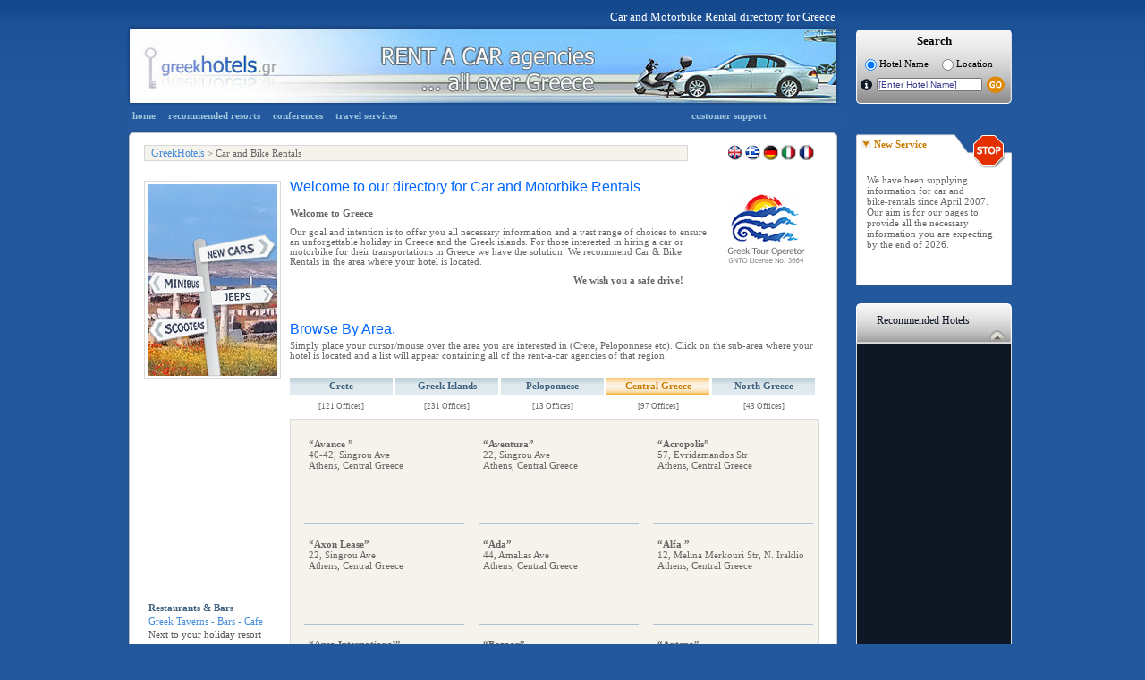

--- FILE ---
content_type: text/html
request_url: http://www.greekhotel.gr/rentacar/?lvl=lvl3&id=176&link=4&lvl3name=Athens
body_size: 14545
content:

<!DOCTYPE html PUBLIC "-//W3C//DTD XHTML 1.0 Transitional//EN" "http://www.w3.org/TR/xhtml1/DTD/xhtml1-transitional.dtd">
<html xmlns="http://www.w3.org/1999/xhtml">
<head>
<title>Rent a Car in Greece, Greek Islands, Crete - Greek Car Rental all over Greece</title>
<meta http-equiv="Content-Type" content="text/html; charset=utf-8">
<meta name="Description" content="Rent a Car in Creece, Crete, Car rental for  Greek Islands, Peloponnese, Central Greece and North Greece. Our Directory for Car and Motorbike Rentals all over Greece, Crete and the Greek Islands. Standart Cars, Luxury Cars, Jeeps Motorbikes, Scooters in the area of your Holidays, Vacation, Hotel.">
<meta name="keywords" content="rent a car greece, rent a car greek car rental rentals, rent a bike rent a motorbike, rent a scooter, Jeep rentals luxury car rental car rentals in the near of your hotel hotels, rent a car greece, greek islands, peloponnese, central greece, North Greece">
<link href="/css/style.css" rel="stylesheet" type="text/css" />
<!--[if IE]> <style type="text/css">@import "/css/IE-override.css";</style> <![endif]-->
<script type="text/javascript" language="javascript" src="/js/hoverhelp.js"></script>
<script type="text/javascript" language="javascript" src="/js/htlname.js"></script>
<script type="text/javascript" language="javascript" src="/js/advsearch.js"></script>
<script src="/scripts/AC_RunActiveContent.js" type="text/javascript"></script>
<script language="javascript" type="text/javascript" src="/js/ajxRequest.js"></script>
<script type="text/javascript" language="javascript" src="/js/listings.js"></script>
<script type="text/javascript" language="javascript">
var buttonActive = ""

function hideList(){
	document.getElementById("banner_container").style.display="block";
	document.getElementById("banner_bottom").style.display="none";
	//document.getElementById("banner_right").style.display="none";
}

function buttonDown(obj){
	document.getElementById(obj).className="btnDown";
	if (obj.match("lvlOneLink")!=null){
		if(buttonActive!=""&&buttonActive!=obj){document.getElementById(buttonActive).className="";buttonActive = obj;}
		else{buttonActive = obj;}
	//showList();
	}
}
function buttonUp(obj){
	if(buttonActive!=obj){document.getElementById(obj).className="";}
}
function buttonOver(obj){
	if(buttonActive!=obj){document.getElementById(obj).className="btnOver";}
}

function loadAdverts(lvl,id){
	var url = "/cgi-bin/load_cars_en.asp?lvl=" + lvl + "&id=" + id;
	
	request.open("GET", url, true);
	request.onreadystatechange = getAdverts;
	request.send(null);
}

function getAdverts(){
	if (request.readyState == 4)
    	{
		if (request.status == 200)
			{
			var response = request.responseText;
			document.getElementById("banner_right").innerHTML = response;
			var hh = new HelpHover();
			hh.init();
			//showList();
			}
    	else if (request.status == 404)
			{alert("Page Does Not Exist!");}
		else
			{alert("Error: status code is " + request.status);}
		}
}

function ChangeTitle(lvl3,lvl2){
	document.getElementById("AreaTitle").innerHTML = "Browse By Area: " + lvl3 + ", " + lvl2;
}
</script>
<style>
	.banners{min-height:170px;}
	#BannerResult{
		background:#F6F3EC;
		border:1px solid #DBDBDB;
		margin:9px 0 0 10px;
		padding-top:12px;
	}
</style>
<!--[if IE 6]> <style>.banners{height:304px;}</style> <![endif]-->
<!-- Begin Grab This - You'll need this external CSS file and the IE Statement below -->

<style type="text/css">@import url("/css/menua.css");</style>
<!--[if IE]>
<style type="text/css" media="screen">
#menu{float:none;} /* This is required for IE to avoid positioning bug when placing content first in source. */
/* IE Menu CSS */
/* csshover.htc file version: V1.21.041022 - Available for download from: http://www.xs4all.nl/~peterned/csshover.html */
body{behavior:url(/css/csshover.htc);
font-size:100%; /* to enable text resizing in IE */
}
#menu ul li{float:left;width:100%;}
#menu h2, #menu a{height:1%;font:bold 0.7em/1.4em arial,helvetica,sans-serif;}
</style>
<![endif]-->

<!-- End Grab This -->
</head>
<body  onLoad="buttonDown('lvlOneLink4');">
<script type="text/javascript" src="/js/analytics.js"></script>
<div id="Container">
	<div id="Banner">
    	<div class = "insideBanner">
			<div><p> </p><p>Car and Motorbike Rental directory for Greece</p></div>
			<img src="/images/banner/greece_rent_a_car_banner.jpg" width="798" height="91" alt = "greece hotels" style = "float:left;"/>
		<div style = "float:left;margin:5px 0 0 18px;">
    <div class = "mainSearchBox">
        <div class = "sbLeft">
            &nbsp;
        </div>
        <div class = "sb">
            <h4>Search</h4>
            <p style = "font-size:11px;color: #000000;line-height: 15px;margin: 5px 0 0 5px;padding: 0 0 0 0;float:left;">
            	<input type="radio" name="rsHotelName" id = "rsHotelName" checked="checked" onclick="setHotelNameSearch();" value="HotelName" style = "vertical-align:middle"/>&nbsp;Hotel Name
            </p>
            <p style = "font-size:11px;color: #000000;line-height: 15px;margin: 5px 0 0 15px;padding: 0 0 0 0;float:left;">
            	<input type="radio" name="rsLocation" id = "rsLocation" onclick="setLocationSearch();" value="Location" style = "vertical-align:middle"/>&nbsp;Location
            </p> 
            <div style = "clear:both;height:0px;">&nbsp;</div>
            <div style = "margin-top:5px;">
                <form name="frmNameSearch" id = "frmNameSearch" action="/hotels/search.asp" onsubmit="return nullCheck(document.frmNameSearch.txtHotelName.value);">
                    <img src="/images/buttons/search_info_button.png" id="searchinfo" class="hasHelp" style="cursor:help;*margin:5px 0 0 0;" alt = "info" style = "float:left;"/>
                    <input type="text" name="txtHotelName" id="txtHotelName" onclick="setValue(this);" onKeyUp="hotelSearch(this);" value="[Enter Hotel Name]" autocomplete="off" style = "font-size:10px;width:114px;*margin: 0px 0px 0px 5px;"/>
                    <input type="hidden" name="txtLocationid" id="txtLocationid" value="0" /> <img src="/images/buttons/hotels_go_button.png" style = "vertical-align:middle;*margin-left:-5px;" onClick = "submitSearchForm('');" />
                </form>
            </div>   
        </div>
        <div class = "sbRight">
            &nbsp;
        </div>
		<input type="hidden" id="lvl1" value="0" />
		<input type="hidden" id="lvl2" value="0" />
		<input type="hidden" id="lvl3" value="0" />
		<input type="hidden" id="lvl4" value="0" />
		<input type="hidden" id="lng" value="0" />
    </div>
</div>
 
        </div>
    </div>
    <div style = "clear:both;height:0px;">&nbsp;</div>
    <div id="Content">    
        <div id="TopNav">
            <div id="TopNavLinks">
                			<a href="/index.asp">home</a>
			<a href="/recommended/default.asp">recommended resorts</a>
			<a href="/congress/default.asp">conferences</a>
			<a href="http://www.kavi.gr/" target="_blank">travel services</a>
			<a href="/hotels/help.asp" style = "margin-left:315px;">customer support</a>
			<!--<span id="searchbox">search : 
				<img src="/images/buttons/topnav_info_button.gif" id="searchinfo" class="hasHelp" style="cursor:help;" alt = "info" /><form name="frmNameSearch" action="/hotels/search.asp" onsubmit="return nullCheck(document.frmNameSearch.txtHotelName.value);"><input type="text" name="txtHotelName" id="txtHotelName" onclick="setValue(this)" onKeyUp="hotelSearch(this);" value="[Enter Hotel Name]" autocomplete="off" /><input type="hidden" name="txtLocationid" id="txtLocationid" value="0" /> <input type="image" src="/images/buttons/topnav_go_button.gif" /></form>
			</span>
			<div id="dropbox"></div>-->

            </div>
        </div>
        <div class = "contentTop">
            &nbsp;
        </div>
        <div id="Breadcrumbs">
            <div id="crumbs"><p><a href="/">GreekHotels</a> &gt; Car and Bike Rentals</p></div>
            <div id="lang">
<p>
	<a href="/rentacar/default.asp">
		<img src = "/images/backgrounds/languages_en.gif" style = "margin-top:-2px;*margin-top:-1px;border:none;" alt="English"/>
	</a>
	<a href="/gr/rentacar/default.asp">
		<img src = "/images/backgrounds/languages_gr.gif" style = "margin-top:-2px;*margin-top:-1px;border:none;" alt="Greek" />
	</a>
	<a href="/de/autovermietung/default.asp">
		<img src = "/images/backgrounds/languages_de.gif" style = "margin-top:-2px;*margin-top:-1px;border:none;" alt="German"/>
	</a>
	<a href="/it/autonoleggio/default.asp">
		<img src = "/images/backgrounds/languages_it.gif" style = "margin-top:-2px;*margin-top:-1px;border:none;" alt="Italian"/>
	</a>
	<a href="/fr/location_de_voiture/default.asp">
		<img src = "/images/backgrounds/languages_fr.gif" style = "margin-top:-2px;*margin-top:-1px;border:none;" alt="French" />
	</a>
	<!--<a href="">
		<img src = "/images/backgrounds/languages_nl.gif" style = "margin-top:-2px;*margin-top:-1px;border:none;" alt="Dutch" />
	</a>-->

	&nbsp;
</p></div>
        </div>
		<div class="section">
			<div class="boxleft" style="margin-top:22px;">
				<div>
				<img src="/images/car_sign.jpg" />
				</div>
                <div style = "height:49px;*height:40px;">&nbsp;</div>
					<object classid="clsid:D27CDB6E-AE6D-11cf-96B8-444553540000" codebase="http://download.macromedia.com/pub/shockwave/cabs/flash/swflash.cab#version=9,0,28,0" width="153" height="170" title="Ferries to Greece, Ferries to Greek Islands">
	                  <param name="movie" value="/images/ferries.swf">
	                  <param name="quality" value="high">
	                  <param name="wmode" value="opaque">
	                  <embed src="/images/ferries.swf" quality="high" wmode="opaque" pluginspage="http://www.adobe.com/shockwave/download/download.cgi?P1_Prod_Version=ShockwaveFlash" type="application/x-shockwave-flash" width="153" height="170"></embed>
	            </object>
               		 <!--<a class = "ferryLink" href = "http://www.greece-ferries.com" target = "_blank">Ferries to Greece<br />&nbsp;&nbsp;Schedules and prices</a>
                   <span class="smBannerImg" style="border:none;margin:8px 0 0 0;">
                        
                        <script type="text/javascript">
                        AC_FL_RunContent( 'codebase','http://download.macromedia.com/pub/shockwave/cabs/flash/swflash.cab#version=7,0,19,0','width','153','height','108','title','Greek Ferries to Greece and the Greek Islands','src','/images/ferries_3','quality','high','pluginspage','http://www.macromedia.com/go/getflashplayer','movie','/images/ferries_3' ); //end AC code
                        </script><noscript><object classid="clsid:D27CDB6E-AE6D-11cf-96B8-444553540000" codebase="http://download.macromedia.com/pub/shockwave/cabs/flash/swflash.cab#version=7,0,19,0" width="153" height="108" title="Greek Ferries to Greece and the Greek Islands">
                          <param name="movie" value="/images/ferries_3.swf" />
                          <param name="quality" value="high" />
                          <embed src="/images/ferries_3.swf" quality="high" pluginspage="http://www.macromedia.com/go/getflashplayer" type="application/x-shockwave-flash" width="153" height="108"></embed>
                        </object></noscript>
                    </span>-->
                    <div class = "carRestaurant" style = "margin-top:30px;">
                        <a href = "/restaurants/">Restaurants &amp; Bars</a>
                        <div><a href = "/restaurants/">Greek Taverns - Bars - Cafe</a></div>
                        <p>
                            Next to your holiday resort
                        </p>
                    </div>  
			</div>
        </div>    
		<div class="boxright">
            	<div class = "mainDiv" style = "height: 146px;margin-top:13px;padding-left:10px;">
                    <div class = "mainText">
                        <div class = "mainDivH1"><h1>Welcome to our directory for Car and Motorbike Rentals<br /></h1></div>
                        <div class = "mainDivH2" style = "width: 100%;"><br />Welcome to Greece </div>
                        <div class = "mainDivH2"><h2>Our goal and intention is to offer you all necessary information and a vast range of	choices 
			to ensure an unforgettable holiday in Greece and the Greek islands. For those interested
			in hiring a car or motorbike for their transportations in Greece we have the solution.
			We recommend Car &amp; Bike Rentals in the area where your hotel is located.</h2></div>
                        <div class = "mainDivH1NormalSign">We wish you a safe drive!</div>
                    </div>
                    <div class = "licenseIcon" >&nbsp;</div>
                </div>
                <div class = "mainDiv" style = "margin-top:13px;padding-left:10px;"> 
                    <div class = "mainDivH1"><h1>Browse By Area.<br /></h1></div>
                    <div class = "mainDivH2"><h2>Simply place your cursor/mouse over the area you are interested in (Crete, Peloponnese etc). Click on the sub-area where your hotel is located and a list will appear containing all of the rent-a-car agencies of that region.</h2></div>
                </div>    
				<div id="menu">
<ul><li><h2 id="lvlOneLink1">Crete</h2><ul onmouseover="buttonOver('lvlOneLink1');" onmouseout="buttonUp('lvlOneLink1');">
<li><a href="?lvl=lvl2&id=9&link=1" id="lvlTwoLink1a">Chania [26]</a>
<ul onmouseover="buttonDown('lvlTwoLink1a');" onmouseout="buttonUp('lvlTwoLink1a');">
<li><a href="?lvl=lvl3&id=94&link=1&lvl3name=Agia Marina">Agia Marina [2]</a></li>
<li><a href="?lvl=lvl3&id=95&link=1&lvl3name=Chania City">Chania City [10]</a></li>
<li><a href="?lvl=lvl3&id=99&link=1&lvl3name=Georgioupoli">Georgioupoli [2]</a></li>
<li><a href="?lvl=lvl3&id=101&link=1&lvl3name=Kalives">Kalives [2]</a></li>
<li><a href="?lvl=lvl3&id=103&link=1&lvl3name=Kissamos">Kissamos [3]</a></li>
<li><a href="?lvl=lvl3&id=104&link=1&lvl3name=Kolymbari">Kolymbari [1]</a></li>
<li><a href="?lvl=lvl3&id=106&link=1&lvl3name=Maleme">Maleme [1]</a></li>
<li><a href="?lvl=lvl3&id=110&link=1&lvl3name=Platanias">Platanias [5]</a></li>
</ul></li>
<li><a href="?lvl=lvl2&id=6&link=1" id="lvlTwoLink2a">Heraklion [68]</a>
<ul onmouseover="buttonDown('lvlTwoLink2a');" onmouseout="buttonUp('lvlTwoLink2a');">
<li><a href="?lvl=lvl3&id=59&link=1&lvl3name=Amoudara">Amoudara [1]</a></li>
<li><a href="?lvl=lvl3&id=61&link=1&lvl3name=Anissaras">Anissaras [2]</a></li>
<li><a href="?lvl=lvl3&id=67&link=1&lvl3name=Gouves">Gouves [7]</a></li>
<li><a href="?lvl=lvl3&id=68&link=1&lvl3name=Heraklion City">Heraklion City [32]</a></li>
<li><a href="?lvl=lvl3&id=69&link=1&lvl3name=Hersonissos">Hersonissos [18]</a></li>
<li><a href="?lvl=lvl3&id=71&link=1&lvl3name=Kokkini Hani">Kokkini Hani [3]</a></li>
<li><a href="?lvl=lvl3&id=73&link=1&lvl3name=Malia">Malia [1]</a></li>
<li><a href="?lvl=lvl3&id=74&link=1&lvl3name=Matala">Matala [1]</a></li>
<li><a href="?lvl=lvl3&id=76&link=1&lvl3name=Stalida">Stalida [3]</a></li>
</ul></li>
<li><a href="?lvl=lvl2&id=7&link=1" id="lvlTwoLink3a">Lassithi [13]</a>
<ul onmouseover="buttonDown('lvlTwoLink3a');" onmouseout="buttonUp('lvlTwoLink3a');">
<li><a href="?lvl=lvl3&id=77&link=1&lvl3name=Agios Nikolaos">Agios Nikolaos [5]</a></li>
<li><a href="?lvl=lvl3&id=79&link=1&lvl3name=Ierapetra">Ierapetra [3]</a></li>
<li><a href="?lvl=lvl3&id=82&link=1&lvl3name=Palekastro">Palekastro [1]</a></li>
<li><a href="?lvl=lvl3&id=83&link=1&lvl3name=Sissi">Sissi [1]</a></li>
<li><a href="?lvl=lvl3&id=84&link=1&lvl3name=Sitia">Sitia [3]</a></li>
</ul></li>
<li><a href="?lvl=lvl2&id=8&link=1" id="lvlTwoLink4a">Rethymnon [14]</a>
<ul onmouseover="buttonDown('lvlTwoLink4a');" onmouseout="buttonUp('lvlTwoLink4a');">
<li><a href="?lvl=lvl3&id=86&link=1&lvl3name=Adele">Adele [4]</a></li>
<li><a href="?lvl=lvl3&id=90&link=1&lvl3name=Panormos">Panormos [1]</a></li>
<li><a href="?lvl=lvl3&id=92&link=1&lvl3name=Plakias">Plakias [1]</a></li>
<li><a href="?lvl=lvl3&id=234&link=1&lvl3name=Platanes">Platanes [2]</a></li>
<li><a href="?lvl=lvl3&id=93&link=1&lvl3name=Rethymnon City">Rethymnon City [6]</a></li>
</ul></li>
</ul></li></ul>
<ul><li><h2 id="lvlOneLink2">Greek Islands</h2><ul onmouseover="buttonOver('lvlOneLink2');" onmouseout="buttonUp('lvlOneLink2');">
<li><a href="?lvl=lvl2&id=3&link=2" id="lvlTwoLink1b">Aegean and Sporades [52]</a>
<ul onmouseover="buttonDown('lvlTwoLink1b');" onmouseout="buttonUp('lvlTwoLink1b');">
<li><a href="?lvl=lvl3&id=30&link=2&lvl3name=Chios">Chios [7]</a></li>
<li><a href="?lvl=lvl3&id=31&link=2&lvl3name=Ikaria">Ikaria [6]</a></li>
<li><a href="?lvl=lvl3&id=33&link=2&lvl3name=Lesvos (Mytilini)">Lesvos (Mytilini) [13]</a></li>
<li><a href="?lvl=lvl3&id=34&link=2&lvl3name=Limnos">Limnos [2]</a></li>
<li><a href="?lvl=lvl3&id=36&link=2&lvl3name=Samos">Samos [13]</a></li>
<li><a href="?lvl=lvl3&id=40&link=2&lvl3name=Skiathos">Skiathos [5]</a></li>
<li><a href="?lvl=lvl3&id=41&link=2&lvl3name=Skopelos">Skopelos [2]</a></li>
<li><a href="?lvl=lvl3&id=42&link=2&lvl3name=Skyros">Skyros [2]</a></li>
<li><a href="?lvl=lvl3&id=38&link=2&lvl3name=Thassos">Thassos [2]</a></li>
</ul></li>
<li><a href="?lvl=lvl2&id=1&link=2" id="lvlTwoLink2b">Cyclades Islands [83]</a>
<ul onmouseover="buttonDown('lvlTwoLink2b');" onmouseout="buttonUp('lvlTwoLink2b');">
<li><a href="?lvl=lvl3&id=5&link=2&lvl3name=Amorgos">Amorgos [1]</a></li>
<li><a href="?lvl=lvl3&id=6&link=2&lvl3name=Andros">Andros [2]</a></li>
<li><a href="?lvl=lvl3&id=7&link=2&lvl3name=Antiparos">Antiparos [1]</a></li>
<li><a href="?lvl=lvl3&id=8&link=2&lvl3name=Folegandros">Folegandros [1]</a></li>
<li><a href="?lvl=lvl3&id=9&link=2&lvl3name=Ios">Ios [2]</a></li>
<li><a href="?lvl=lvl3&id=4&link=2&lvl3name=Milos">Milos [4]</a></li>
<li><a href="?lvl=lvl3&id=1&link=2&lvl3name=Mykonos">Mykonos [16]</a></li>
<li><a href="?lvl=lvl3&id=13&link=2&lvl3name=Naxos">Naxos [13]</a></li>
<li><a href="?lvl=lvl3&id=3&link=2&lvl3name=Paros">Paros [6]</a></li>
<li><a href="?lvl=lvl3&id=2&link=2&lvl3name=Santorini">Santorini [27]</a></li>
<li><a href="?lvl=lvl3&id=14&link=2&lvl3name=Serifos">Serifos [1]</a></li>
<li><a href="?lvl=lvl3&id=15&link=2&lvl3name=Sifnos">Sifnos [2]</a></li>
<li><a href="?lvl=lvl3&id=16&link=2&lvl3name=Syros">Syros [3]</a></li>
<li><a href="?lvl=lvl3&id=17&link=2&lvl3name=Tinos">Tinos [4]</a></li>
</ul></li>
<li><a href="?lvl=lvl2&id=2&link=2" id="lvlTwoLink3b">Dodecanese Islands [39]</a>
<ul onmouseover="buttonDown('lvlTwoLink3b');" onmouseout="buttonUp('lvlTwoLink3b');">
<li><a href="?lvl=lvl3&id=19&link=2&lvl3name=Astipalea">Astipalea [1]</a></li>
<li><a href="?lvl=lvl3&id=21&link=2&lvl3name=Karpathos">Karpathos [3]</a></li>
<li><a href="?lvl=lvl3&id=24&link=2&lvl3name=Kos">Kos [3]</a></li>
<li><a href="?lvl=lvl3&id=27&link=2&lvl3name=Patmos">Patmos [1]</a></li>
<li><a href="?lvl=lvl3&id=18&link=2&lvl3name=Rhodes">Rhodes [30]</a></li>
<li><a href="?lvl=lvl3&id=28&link=2&lvl3name=Simi">Simi [1]</a></li>
</ul></li>
<li><a href="?lvl=lvl2&id=4&link=2" id="lvlTwoLink4b">Ionian and Kythira [55]</a>
<ul onmouseover="buttonDown('lvlTwoLink4b');" onmouseout="buttonUp('lvlTwoLink4b');">
<li><a href="?lvl=lvl3&id=43&link=2&lvl3name=Corfu (Kerkyra)">Corfu (Kerkyra) [23]</a></li>
<li><a href="?lvl=lvl3&id=45&link=2&lvl3name=Ithaki">Ithaki [2]</a></li>
<li><a href="?lvl=lvl3&id=44&link=2&lvl3name=Kefalonia">Kefalonia [10]</a></li>
<li><a href="?lvl=lvl3&id=50&link=2&lvl3name=Kythira">Kythira [3]</a></li>
<li><a href="?lvl=lvl3&id=46&link=2&lvl3name=Lefkada">Lefkada [1]</a></li>
<li><a href="?lvl=lvl3&id=49&link=2&lvl3name=Zakynthos">Zakynthos [16]</a></li>
</ul></li>
<li><a href="?lvl=lvl2&id=5&link=2" id="lvlTwoLink5b">Saronic Islands [2]</a>
<ul onmouseover="buttonDown('lvlTwoLink5b');" onmouseout="buttonUp('lvlTwoLink5b');">
<li><a href="?lvl=lvl3&id=51&link=2&lvl3name=Aegina">Aegina [2]</a></li>
</ul></li>
</ul></li></ul>
<ul><li><h2 id="lvlOneLink3">Peloponnese</h2><ul onmouseover="buttonOver('lvlOneLink3');" onmouseout="buttonUp('lvlOneLink3');">
<li><a href="?lvl=lvl2&id=10&link=3" id="lvlTwoLink1c">Argolida [3]</a>
<ul onmouseover="buttonDown('lvlTwoLink1c');" onmouseout="buttonUp('lvlTwoLink1c');">
<li><a href="?lvl=lvl3&id=113&link=3&lvl3name=Argos">Argos [1]</a></li>
<li><a href="?lvl=lvl3&id=114&link=3&lvl3name=Nafplio">Nafplio [2]</a></li>
</ul></li>
<li><a href="?lvl=lvl2&id=12&link=3" id="lvlTwoLink2c">Korinthia [2]</a>
<ul onmouseover="buttonDown('lvlTwoLink2c');" onmouseout="buttonUp('lvlTwoLink2c');">
<li><a href="?lvl=lvl3&id=133&link=3&lvl3name=Korinthos">Korinthos [1]</a></li>
<li><a href="?lvl=lvl3&id=135&link=3&lvl3name=Loutraki">Loutraki [1]</a></li>
</ul></li>
<li><a href="?lvl=lvl2&id=14&link=3" id="lvlTwoLink3c">Laconia [1]</a>
<ul onmouseover="buttonDown('lvlTwoLink3c');" onmouseout="buttonUp('lvlTwoLink3c');">
<li><a href="?lvl=lvl3&id=159&link=3&lvl3name=Sparti">Sparti [1]</a></li>
</ul></li>
<li><a href="?lvl=lvl2&id=13&link=3" id="lvlTwoLink4c">Messinia [7]</a>
<ul onmouseover="buttonDown('lvlTwoLink4c');" onmouseout="buttonUp('lvlTwoLink4c');">
<li><a href="?lvl=lvl3&id=143&link=3&lvl3name=Kalamata">Kalamata [6]</a></li>
<li><a href="?lvl=lvl3&id=148&link=3&lvl3name=Pylos">Pylos [1]</a></li>
</ul></li>
</ul></li></ul>
<ul><li><h2 id="lvlOneLink4">Central Greece</h2><ul onmouseover="buttonOver('lvlOneLink4');" onmouseout="buttonUp('lvlOneLink4');">
<li><a href="?lvl=lvl2&id=17&link=4" id="lvlTwoLink1d">Attica [96]</a>
<ul onmouseover="buttonDown('lvlTwoLink1d');" onmouseout="buttonUp('lvlTwoLink1d');">
<li><a href="?lvl=lvl3&id=279&link=4&lvl3name=Alimos">Alimos [2]</a></li>
<li><a href="?lvl=lvl3&id=176&link=4&lvl3name=Athens">Athens [68]</a></li>
<li><a href="?lvl=lvl3&id=247&link=4&lvl3name=Glyfada">Glyfada [13]</a></li>
<li><a href="?lvl=lvl3&id=260&link=4&lvl3name=Markopoulo">Markopoulo [3]</a></li>
<li><a href="?lvl=lvl3&id=268&link=4&lvl3name=Megara">Megara [1]</a></li>
<li><a href="?lvl=lvl3&id=183&link=4&lvl3name=Piraeus">Piraeus [5]</a></li>
<li><a href="?lvl=lvl3&id=257&link=4&lvl3name=Spata">Spata [2]</a></li>
<li><a href="?lvl=lvl3&id=252&link=4&lvl3name=Varkiza">Varkiza [1]</a></li>
<li><a href="?lvl=lvl3&id=187&link=4&lvl3name=Vouliagmeni">Vouliagmeni [1]</a></li>
</ul></li>
<li><a href="?lvl=lvl2&id=24&link=4" id="lvlTwoLink2d">Etoloakarnania [1]</a>
<ul onmouseover="buttonDown('lvlTwoLink2d');" onmouseout="buttonUp('lvlTwoLink2d');">
<li><a href="?lvl=lvl3&id=388&link=4&lvl3name=Nafpaktos">Nafpaktos [1]</a></li>
</ul></li>
</ul></li></ul>
<ul><li><h2 id="lvlOneLink5">North Greece</h2><ul onmouseover="buttonOver('lvlOneLink5');" onmouseout="buttonUp('lvlOneLink5');">
<li><a href="?lvl=lvl2&id=22&link=5" id="lvlTwoLink1e">Epiros [5]</a>
<ul onmouseover="buttonDown('lvlTwoLink1e');" onmouseout="buttonUp('lvlTwoLink1e');">
<li><a href="?lvl=lvl3&id=330&link=5&lvl3name=Igoumenitsa">Igoumenitsa [1]</a></li>
<li><a href="?lvl=lvl3&id=219&link=5&lvl3name=Preveza">Preveza [4]</a></li>
</ul></li>
<li><a href="?lvl=lvl2&id=20&link=5" id="lvlTwoLink2e">Macedonia [31]</a>
<ul onmouseover="buttonDown('lvlTwoLink2e');" onmouseout="buttonUp('lvlTwoLink2e');">
<li><a href="?lvl=lvl3&id=201&link=5&lvl3name=Halkidiki">Halkidiki [7]</a></li>
<li><a href="?lvl=lvl3&id=206&link=5&lvl3name=Kastoria">Kastoria [1]</a></li>
<li><a href="?lvl=lvl3&id=207&link=5&lvl3name=Kavala">Kavala [2]</a></li>
<li><a href="?lvl=lvl3&id=209&link=5&lvl3name=Kozani">Kozani [1]</a></li>
<li><a href="?lvl=lvl3&id=212&link=5&lvl3name=Serres">Serres [1]</a></li>
<li><a href="?lvl=lvl3&id=213&link=5&lvl3name=Thessaloniki">Thessaloniki [19]</a></li>
</ul></li>
<li><a href="?lvl=lvl2&id=23&link=5" id="lvlTwoLink3e">Thessalia [3]</a>
<ul onmouseover="buttonDown('lvlTwoLink3e');" onmouseout="buttonUp('lvlTwoLink3e');">
<li><a href="?lvl=lvl3&id=221&link=5&lvl3name=Karditsa">Karditsa [1]</a></li>
<li><a href="?lvl=lvl3&id=222&link=5&lvl3name=Larisa">Larisa [1]</a></li>
<li><a href="?lvl=lvl3&id=313&link=5&lvl3name=Volos">Volos [1]</a></li>
</ul></li>
<li><a href="?lvl=lvl2&id=21&link=5" id="lvlTwoLink4e">Thraki [4]</a>
<ul onmouseover="buttonDown('lvlTwoLink4e');" onmouseout="buttonUp('lvlTwoLink4e');">
<li><a href="?lvl=lvl3&id=214&link=5&lvl3name=Alexandroupoli">Alexandroupoli [3]</a></li>
<li><a href="?lvl=lvl3&id=215&link=5&lvl3name=Komotini">Komotini [1]</a></li>
</ul></li>
</ul></li></ul>
<table width="590" cellpadding="0" cellspacing="0" border="0" style="clear:both;">
<tr>
<td align="center" width="20%"><span style="display:block;font-size:9px;padding:5px 3px 0 0;">[121 Offices]</span></td>
<td align="center" width="20%"><span style="display:block;font-size:9px;padding:5px 3px 0 0;">[231 Offices]</span></td>
<td align="center" width="20%"><span style="display:block;font-size:9px;padding:5px 3px 0 0;">[13 Offices]</span></td>
<td align="center" width="20%"><span style="display:block;font-size:9px;padding:5px 3px 0 0;">[97 Offices]</span></td>
<td align="center" width="20%"><span style="display:block;font-size:9px;padding:5px 3px 0 0;">[43 Offices]</span></td>
</tr>
</table>
</div>

				<div style="clear:left;"></div>
				<div id="BannerResult">
					<div id="banner_container" class="banners" style="display:none;margin-top:-12px;">
						<img src="/images/cars_background.jpg" width="590" height="433" />
					</div>
                    
						<div id="banner_bottom">
                         
                                    <div class="banner_list">
                                        <p class = "hasHelp" style = "height:90px;padding:5px 5px;" id="item1"><strong>&ldquo;Avance &rdquo;</strong><br />
                                        40-42, Singrou Ave<br />
                                        Athens, Central Greece<br />
                                        
                                            &nbsp;<br />
                                        
                                            &nbsp;<br />
                                        
                                            &nbsp;<br />
                                        
                                        </p>
                                    </div>
                                    
                                        <blockquote class="helpContents" id="item1Help" style="width:210px">
											This info has not<br />been provided
                                        </blockquote>
                                   	  
                                    <div class="banner_list">
                                        <p class = "hasHelp" style = "height:90px;padding:5px 5px;" id="item2"><strong>&ldquo;Aventura&rdquo;</strong><br />
                                        22, Singrou Ave<br />
                                        Athens, Central Greece<br />
                                        
                                            &nbsp;<br />
                                        
                                            &nbsp;<br />
                                        
                                            &nbsp;<br />
                                        
                                        </p>
                                    </div>
                                    
                                        <blockquote class="helpContents" id="item2Help" style="width:210px">
											This info has not<br />been provided
                                        </blockquote>
                                   	  
                                    <div class="banner_list">
                                        <p class = "hasHelp" style = "height:90px;padding:5px 5px;" id="item3"><strong>&ldquo;Acropolis&rdquo;</strong><br />
                                        57, Evridamandos Str<br />
                                        Athens, Central Greece<br />
                                        
                                            &nbsp;<br />
                                        
                                            &nbsp;<br />
                                        
                                            &nbsp;<br />
                                        
                                        </p>
                                    </div>
                                    
                                        <blockquote class="helpContents" id="item3Help" style="width:210px">
											This info has not<br />been provided
                                        </blockquote>
                                   	  
                                    <div class="banner_list">
                                        <p class = "hasHelp" style = "height:90px;padding:5px 5px;" id="item4"><strong>&ldquo;Axon Lease&rdquo;</strong><br />
                                        22, Singrou Ave<br />
                                        Athens, Central Greece<br />
                                        
                                            &nbsp;<br />
                                        
                                            &nbsp;<br />
                                        
                                            &nbsp;<br />
                                        
                                        </p>
                                    </div>
                                    
                                        <blockquote class="helpContents" id="item4Help" style="width:210px">
											This info has not<br />been provided
                                        </blockquote>
                                   	  
                                    <div class="banner_list">
                                        <p class = "hasHelp" style = "height:90px;padding:5px 5px;" id="item5"><strong>&ldquo;Ada&rdquo;</strong><br />
                                        44, Amalias Ave<br />
                                        Athens, Central Greece<br />
                                        
                                            &nbsp;<br />
                                        
                                            &nbsp;<br />
                                        
                                            &nbsp;<br />
                                        
                                        </p>
                                    </div>
                                    
                                        <blockquote class="helpContents" id="item5Help" style="width:210px">
											This info has not<br />been provided
                                        </blockquote>
                                   	  
                                    <div class="banner_list">
                                        <p class = "hasHelp" style = "height:90px;padding:5px 5px;" id="item6"><strong>&ldquo;Alfa &rdquo;</strong><br />
                                        12, Melina Merkouri Str, N. Iraklio<br />
                                        Athens, Central Greece<br />
                                        
                                            &nbsp;<br />
                                        
                                            &nbsp;<br />
                                        
                                            &nbsp;<br />
                                        
                                        </p>
                                    </div>
                                    
                                        <blockquote class="helpContents" id="item6Help" style="width:210px">
											This info has not<br />been provided
                                        </blockquote>
                                   	  
                                    <div class="banner_list">
                                        <p class = "hasHelp" style = "height:90px;padding:5px 5px;" id="item7"><strong>&ldquo;Ansa International&rdquo;</strong><br />
                                        27B, Singrou Ave<br />
                                        Athens, Central Greece<br />
                                        
                                            &nbsp;<br />
                                        
                                            &nbsp;<br />
                                        
                                            &nbsp;<br />
                                        
                                        </p>
                                    </div>
                                    
                                        <blockquote class="helpContents" id="item7Help" style="width:210px">
											This info has not<br />been provided
                                        </blockquote>
                                   	  
                                    <div class="banner_list">
                                        <p class = "hasHelp" style = "height:90px;padding:5px 5px;" id="item8"><strong>&ldquo;Bazaar&rdquo;</strong><br />
                                        27, Singrou Ave<br />
                                        Athens, Central Greece<br />
                                        
                                            &nbsp;<br />
                                        
                                            &nbsp;<br />
                                        
                                            &nbsp;<br />
                                        
                                        </p>
                                    </div>
                                    
                                        <blockquote class="helpContents" id="item8Help" style="width:210px">
											This info has not<br />been provided
                                        </blockquote>
                                   	  
                                    <div class="banner_list">
                                        <p class = "hasHelp" style = "height:90px;padding:5px 5px;" id="item9"><strong>&ldquo;Antena&rdquo;</strong><br />
                                        36-38, Singrou Ave<br />
                                        Athens, Central Greece<br />
                                        
                                            &nbsp;<br />
                                        
                                            &nbsp;<br />
                                        
                                            &nbsp;<br />
                                        
                                        </p>
                                    </div>
                                    
                                        <blockquote class="helpContents" id="item9Help" style="width:210px">
											This info has not<br />been provided
                                        </blockquote>
                                   	  
                                    <div class="banner_list">
                                        <p class = "hasHelp" style = "height:90px;padding:5px 5px;" id="item10"><strong>&ldquo;Car4Holidays&rdquo;</strong><br />
                                        36, Singrou Ave<br />
                                        Athens, Central Greece<br />
                                        
                                            &nbsp;<br />
                                        
                                            &nbsp;<br />
                                        
                                            &nbsp;<br />
                                        
                                        </p>
                                    </div>
                                    
                                        <blockquote class="helpContents" id="item10Help" style="width:210px">
											This info has not<br />been provided
                                        </blockquote>
                                   	  
                                    <div class="banner_list">
                                        <p class = "hasHelp" style = "height:90px;padding:5px 5px;" id="item11"><strong>&ldquo;Arena&rdquo;</strong><br />
                                        76-78, Kifisias Ave<br />
                                        Athens, Central Greece<br />
                                        
                                            &nbsp;<br />
                                        
                                            &nbsp;<br />
                                        
                                            &nbsp;<br />
                                        
                                        </p>
                                    </div>
                                    
                                        <blockquote class="helpContents" id="item11Help" style="width:210px">
											This info has not<br />been provided
                                        </blockquote>
                                   	  
                                    <div class="banner_list">
                                        <p class = "hasHelp" style = "height:90px;padding:5px 5px;" id="item12"><strong>&ldquo;Concord&rdquo;</strong><br />
                                        40-42, Singrou Ave<br />
                                        Athens, Central Greece<br />
                                        
                                            &nbsp;<br />
                                        
                                            &nbsp;<br />
                                        
                                            &nbsp;<br />
                                        
                                        </p>
                                    </div>
                                    
                                        <blockquote class="helpContents" id="item12Help" style="width:210px">
											This info has not<br />been provided
                                        </blockquote>
                                   	  
                                    <div class="banner_list">
                                        <p class = "hasHelp" style = "height:90px;padding:5px 5px;" id="item13"><strong>&ldquo;Athena Autos&rdquo;</strong><br />
                                        15, A. Xenofondos Str<br />
                                        Athens, Central Greece<br />
                                        
                                            &nbsp;<br />
                                        
                                            &nbsp;<br />
                                        
                                            &nbsp;<br />
                                        
                                        </p>
                                    </div>
                                    
                                        <blockquote class="helpContents" id="item13Help" style="width:210px">
											This info has not<br />been provided
                                        </blockquote>
                                   	  
                                    <div class="banner_list">
                                        <p class = "hasHelp" style = "height:90px;padding:5px 5px;" id="item14"><strong>&ldquo;Corfu&rdquo;</strong><br />
                                        20, Singrou Ave<br />
                                        Athens, Central Greece<br />
                                        
                                            &nbsp;<br />
                                        
                                            &nbsp;<br />
                                        
                                            &nbsp;<br />
                                        
                                        </p>
                                    </div>
                                    
                                        <blockquote class="helpContents" id="item14Help" style="width:210px">
											This info has not<br />been provided
                                        </blockquote>
                                   	  
                                    <div class="banner_list">
                                        <p class = "hasHelp" style = "height:90px;padding:5px 5px;" id="item15"><strong>&ldquo;Attiki &rdquo;</strong><br />
                                        114, Ionias Ave<br />
                                        Athens, Central Greece<br />
                                        
                                            &nbsp;<br />
                                        
                                            &nbsp;<br />
                                        
                                            &nbsp;<br />
                                        
                                        </p>
                                    </div>
                                    
                                        <blockquote class="helpContents" id="item15Help" style="width:210px">
											This info has not<br />been provided
                                        </blockquote>
                                   	  
                                    <div class="banner_list">
                                        <p class = "hasHelp" style = "height:90px;padding:5px 5px;" id="item16"><strong>&ldquo;Easy Rental&rdquo;</strong><br />
                                        139, Plapouta Str<br />
                                        Athens, Central Greece<br />
                                        
                                            &nbsp;<br />
                                        
                                            &nbsp;<br />
                                        
                                            &nbsp;<br />
                                        
                                        </p>
                                    </div>
                                    
                                        <blockquote class="helpContents" id="item16Help" style="width:210px">
											This info has not<br />been provided
                                        </blockquote>
                                   	  
                                    <div class="banner_list">
                                        <p class = "hasHelp" style = "height:90px;padding:5px 5px;" id="item17"><strong>&ldquo;Auto Europe&rdquo;</strong><br />
                                        2, Petmeza Str<br />
                                        Athens, Central Greece<br />
                                        
                                            &nbsp;<br />
                                        
                                            &nbsp;<br />
                                        
                                            &nbsp;<br />
                                        
                                        </p>
                                    </div>
                                    
                                        <blockquote class="helpContents" id="item17Help" style="width:210px">
											This info has not<br />been provided
                                        </blockquote>
                                   	  
                                    <div class="banner_list">
                                        <p class = "hasHelp" style = "height:90px;padding:5px 5px;" id="item18"><strong>&ldquo;Escape&rdquo;</strong><br />
                                        43, Singrou Ave<br />
                                        Athens, Central Greece<br />
                                        
                                            &nbsp;<br />
                                        
                                            &nbsp;<br />
                                        
                                            &nbsp;<br />
                                        
                                        </p>
                                    </div>
                                    
                                        <blockquote class="helpContents" id="item18Help" style="width:210px">
											This info has not<br />been provided
                                        </blockquote>
                                   	  
                                    <div class="banner_list">
                                        <p class = "hasHelp" style = "height:90px;padding:5px 5px;" id="item19"><strong>&ldquo;Autoperfect&rdquo;</strong><br />
                                        16, Doukisis Plakentias Ave<br />
                                        Athens, Central Greece<br />
                                        
                                            &nbsp;<br />
                                        
                                            &nbsp;<br />
                                        
                                            &nbsp;<br />
                                        
                                        </p>
                                    </div>
                                    
                                        <blockquote class="helpContents" id="item19Help" style="width:210px">
											This info has not<br />been provided
                                        </blockquote>
                                   	  
                                    <div class="banner_list">
                                        <p class = "hasHelp" style = "height:90px;padding:5px 5px;" id="item20"><strong>&ldquo;Europlan&rdquo;</strong><br />
                                        158, Alexandras Ave<br />
                                        Athens, Central Greece<br />
                                        
                                            &nbsp;<br />
                                        
                                            &nbsp;<br />
                                        
                                            &nbsp;<br />
                                        
                                        </p>
                                    </div>
                                    
                                        <blockquote class="helpContents" id="item20Help" style="width:210px">
											This info has not<br />been provided
                                        </blockquote>
                                   	  
                                    <div class="banner_list">
                                        <p class = "hasHelp" style = "height:90px;padding:5px 5px;" id="item21"><strong>&ldquo;Autotrophy&rdquo;</strong><br />
                                        79, Ilia Iliou Str, Neos Kosmos<br />
                                        Athens, Central Greece<br />
                                        
                                            &nbsp;<br />
                                        
                                            &nbsp;<br />
                                        
                                            &nbsp;<br />
                                        
                                        </p>
                                    </div>
                                    
                                        <blockquote class="helpContents" id="item21Help" style="width:210px">
											This info has not<br />been provided
                                        </blockquote>
                                   	  
                                    <div class="banner_list">
                                        <p class = "hasHelp" style = "height:90px;padding:5px 5px;" id="item22"><strong>&ldquo;Apollo&rdquo;</strong><br />
                                        14, Singrou Ave<br />
                                        Athens, Central Greece<br />
                                        
                                            &nbsp;<br />
                                        
                                            &nbsp;<br />
                                        
                                            &nbsp;<br />
                                        
                                        </p>
                                    </div>
                                    
                                        <blockquote class="helpContents" id="item22Help" style="width:210px">
											This info has not<br />been provided
                                        </blockquote>
                                   	  
                                    <div class="banner_list">
                                        <p class = "hasHelp" style = "height:90px;padding:5px 5px;" id="item23"><strong>&ldquo;National Car Rental &rdquo;</strong><br />
                                        58-60, Spyrou Patsi Str<br />
                                        Athens, Central Greece<br />
                                        
                                            &nbsp;<br />
                                        
                                            &nbsp;<br />
                                        
                                            &nbsp;<br />
                                        
                                        </p>
                                    </div>
                                    
                                        <blockquote class="helpContents" id="item23Help" style="width:210px">
											This info has not<br />been provided
                                        </blockquote>
                                   	  
                                    <div class="banner_list">
                                        <p class = "hasHelp" style = "height:90px;padding:5px 5px;" id="item24"><strong>&ldquo;OK&rdquo;</strong><br />
                                        38, Singrou Ave<br />
                                        Athens, Central Greece<br />
                                        
                                            &nbsp;<br />
                                        
                                            &nbsp;<br />
                                        
                                            &nbsp;<br />
                                        
                                        </p>
                                    </div>
                                    
                                        <blockquote class="helpContents" id="item24Help" style="width:210px">
											This info has not<br />been provided
                                        </blockquote>
                                   	  
                                    <div class="banner_list">
                                        <p class = "hasHelp" style = "height:90px;padding:5px 5px;" id="item25"><strong>&ldquo;Pops&rdquo;</strong><br />
                                        20, Anapafseos Str<br />
                                        Athens, Central Greece<br />
                                        
                                            &nbsp;<br />
                                        
                                            &nbsp;<br />
                                        
                                            &nbsp;<br />
                                        
                                        </p>
                                    </div>
                                    
                                        <blockquote class="helpContents" id="item25Help" style="width:210px">
											This info has not<br />been provided
                                        </blockquote>
                                   	  
                                    <div class="banner_list">
                                        <p class = "hasHelp" style = "height:90px;padding:5px 5px;" id="item26"><strong>&ldquo;Reliable &rdquo;</strong><br />
                                        3, Singrou Ave<br />
                                        Athens, Central Greece<br />
                                        
                                            &nbsp;<br />
                                        
                                            &nbsp;<br />
                                        
                                            &nbsp;<br />
                                        
                                        </p>
                                    </div>
                                    
                                        <blockquote class="helpContents" id="item26Help" style="width:210px">
											This info has not<br />been provided
                                        </blockquote>
                                   	  
                                    <div class="banner_list">
                                        <p class = "hasHelp" style = "height:90px;padding:5px 5px;" id="item27"><strong>&ldquo;Safe Way &rdquo;</strong><br />
                                        45, Pavlou Mela Str<br />
                                        Athens, Central Greece<br />
                                        
                                            &nbsp;<br />
                                        
                                            &nbsp;<br />
                                        
                                            &nbsp;<br />
                                        
                                        </p>
                                    </div>
                                    
                                        <blockquote class="helpContents" id="item27Help" style="width:210px">
											This info has not<br />been provided
                                        </blockquote>
                                   	  
                                    <div class="banner_list">
                                        <p class = "hasHelp" style = "height:90px;padding:5px 5px;" id="item28"><strong>&ldquo;Smart&rdquo;</strong><br />
                                        15 km Nat. Road Athens - Lamia<br />
                                        Athens, Central Greece<br />
                                        
                                            &nbsp;<br />
                                        
                                            &nbsp;<br />
                                        
                                            &nbsp;<br />
                                        
                                        </p>
                                    </div>
                                    
                                        <blockquote class="helpContents" id="item28Help" style="width:210px">
											This info has not<br />been provided
                                        </blockquote>
                                   	  
                                    <div class="banner_list">
                                        <p class = "hasHelp" style = "height:90px;padding:5px 5px;" id="item29"><strong>&ldquo;Trust &rdquo;</strong><br />
                                        291, Mesogion Ave<br />
                                        Athens, Central Greece<br />
                                        
                                            &nbsp;<br />
                                        
                                            &nbsp;<br />
                                        
                                            &nbsp;<br />
                                        
                                        </p>
                                    </div>
                                    
                                        <blockquote class="helpContents" id="item29Help" style="width:210px">
											This info has not<br />been provided
                                        </blockquote>
                                   	  
                                    <div class="banner_list">
                                        <p class = "hasHelp" style = "height:90px;padding:5px 5px;" id="item30"><strong>&ldquo;XS Plus &rdquo;</strong><br />
                                        267, El Venizelou Str<br />
                                        Athens, Central Greece<br />
                                        
                                            &nbsp;<br />
                                        
                                            &nbsp;<br />
                                        
                                            &nbsp;<br />
                                        
                                        </p>
                                    </div>
                                    
                                        <blockquote class="helpContents" id="item30Help" style="width:210px">
											This info has not<br />been provided
                                        </blockquote>
                                   	  
                                    <div class="banner_list">
                                        <p class = "hasHelp" style = "height:90px;padding:5px 5px;" id="item31"><strong>&ldquo;Halivelakis&rdquo;</strong><br />
                                        478, Thivon Str<br />
                                        Athens, Central Greece<br />
                                        
                                            &nbsp;<br />
                                        
                                            &nbsp;<br />
                                        
                                            &nbsp;<br />
                                        
                                        </p>
                                    </div>
                                    
                                        <blockquote class="helpContents" id="item31Help" style="width:210px">
											This info has not<br />been provided
                                        </blockquote>
                                   	  
                                    <div class="banner_list">
                                        <p class = "hasHelp" style = "height:90px;padding:5px 5px;" id="item32"><strong>&ldquo;Just &rdquo;</strong><br />
                                        43, Syngrou Ave<br />
                                        Athens, Central Greece<br />
                                        
                                            &nbsp;<br />
                                        
                                            &nbsp;<br />
                                        
                                            &nbsp;<br />
                                        
                                        </p>
                                    </div>
                                    
                                        <blockquote class="helpContents" id="item32Help" style="width:210px">
											This info has not<br />been provided
                                        </blockquote>
                                   	  
                                    <div class="banner_list">
                                        <p class = "hasHelp" style = "height:90px;padding:5px 5px;" id="item33"><strong>&ldquo;Lotus &rdquo;</strong><br />
                                        385, Mesogion Ave<br />
                                        Athens, Central Greece<br />
                                        
                                            &nbsp;<br />
                                        
                                            &nbsp;<br />
                                        
                                            &nbsp;<br />
                                        
                                        </p>
                                    </div>
                                    
                                        <blockquote class="helpContents" id="item33Help" style="width:210px">
											This info has not<br />been provided
                                        </blockquote>
                                   	  
                                    <div class="banner_list">
                                        <p class = "hasHelp" style = "height:90px;padding:5px 5px;" id="item34"><strong>&ldquo;Map&rdquo;</strong><br />
                                        6, Vourvachi Str<br />
                                        Athens, Central Greece<br />
                                        
                                            &nbsp;<br />
                                        
                                            &nbsp;<br />
                                        
                                            &nbsp;<br />
                                        
                                        </p>
                                    </div>
                                    
                                        <blockquote class="helpContents" id="item34Help" style="width:210px">
											This info has not<br />been provided
                                        </blockquote>
                                   	  
                                    <div class="banner_list">
                                        <p class = "hasHelp" style = "height:90px;padding:5px 5px;" id="item35"><strong>&ldquo;Avanti&rdquo;</strong><br />
                                        50, Singrou Ave<br />
                                        Athens, Central Greece<br />
                                        
                                            &nbsp;<br />
                                        
                                            &nbsp;<br />
                                        
                                            &nbsp;<br />
                                        
                                        </p>
                                    </div>
                                    
                                        <blockquote class="helpContents" id="item35Help" style="width:210px">
											This info has not<br />been provided
                                        </blockquote>
                                   	  
                                    <div class="banner_list">
                                        <p class = "hasHelp" style = "height:90px;padding:5px 5px;" id="item36"><strong>&ldquo;Doxa&rdquo;</strong><br />
                                        297, Lamprou Katsoni Str, Agii Anargiri<br />
                                        Athens, Central Greece<br />
                                        
                                            &nbsp;<br />
                                        
                                            &nbsp;<br />
                                        
                                            &nbsp;<br />
                                        
                                        </p>
                                    </div>
                                    
                                        <blockquote class="helpContents" id="item36Help" style="width:210px">
											This info has not<br />been provided
                                        </blockquote>
                                   	  
                                    <div class="banner_list">
                                        <p class = "hasHelp" style = "height:90px;padding:5px 5px;" id="item37"><strong>&ldquo;Avis&rdquo;</strong><br />
                                        50A, Vasileos Georgiou Str<br />
                                        Athens, Central Greece<br />
                                        
                                            &nbsp;<br />
                                        
                                            &nbsp;<br />
                                        
                                            &nbsp;<br />
                                        
                                        </p>
                                    </div>
                                    
                                        <blockquote class="helpContents" id="item37Help" style="width:210px">
											This info has not<br />been provided
                                        </blockquote>
                                   	  
                                    <div class="banner_list">
                                        <p class = "hasHelp" style = "height:90px;padding:5px 5px;" id="item38"><strong>&ldquo;Action&rdquo;</strong><br />
                                        22, Singrou Ave<br />
                                        Athens, Central Greece<br />
                                        
                                            &nbsp;<br />
                                        
                                            &nbsp;<br />
                                        
                                            &nbsp;<br />
                                        
                                        </p>
                                    </div>
                                    
                                        <blockquote class="helpContents" id="item38Help" style="width:210px">
											This info has not<br />been provided
                                        </blockquote>
                                   	  
                                    <div class="banner_list">
                                        <p class = "hasHelp" style = "height:90px;padding:5px 5px;" id="item39"><strong>&ldquo;Advantage&rdquo;</strong><br />
                                        3, Marathona Ave<br />
                                        Athens, Central Greece<br />
                                        
                                            &nbsp;<br />
                                        
                                            &nbsp;<br />
                                        
                                            &nbsp;<br />
                                        
                                        </p>
                                    </div>
                                    
                                        <blockquote class="helpContents" id="item39Help" style="width:210px">
											This info has not<br />been provided
                                        </blockquote>
                                   	  
                                    <div class="banner_list">
                                        <p class = "hasHelp" style = "height:90px;padding:5px 5px;" id="item40"><strong>&ldquo;Alamo&rdquo;</strong><br />
                                        58 - 60 Spirou Patsi Ave & Sidirokastrou 2, Votanikos<br />
                                        Athens, Central Greece<br />
                                        
                                            &nbsp;<br />
                                        
                                            &nbsp;<br />
                                        
                                            &nbsp;<br />
                                        
                                        </p>
                                    </div>
                                    
                                        <blockquote class="helpContents" id="item40Help" style="width:210px">
											This info has not<br />been provided
                                        </blockquote>
                                   	  
                                    <div class="banner_list">
                                        <p class = "hasHelp" style = "height:90px;padding:5px 5px;" id="item41"><strong>&ldquo;Athenian&rdquo;</strong><br />
                                        140, Mesogion Ave<br />
                                        Athens, Central Greece<br />
                                        
                                            &nbsp;<br />
                                        
                                            &nbsp;<br />
                                        
                                            &nbsp;<br />
                                        
                                        </p>
                                    </div>
                                    
                                        <blockquote class="helpContents" id="item41Help" style="width:210px">
											This info has not<br />been provided
                                        </blockquote>
                                   	  
                                    <div class="banner_list">
                                        <p class = "hasHelp" style = "height:90px;padding:5px 5px;" id="item42"><strong>&ldquo;Antena&rdquo;</strong><br />
                                        561, Mesogion Ave<br />
                                        Athens, Central Greece<br />
                                        
                                            &nbsp;<br />
                                        
                                            &nbsp;<br />
                                        
                                            &nbsp;<br />
                                        
                                        </p>
                                    </div>
                                    
                                        <blockquote class="helpContents" id="item42Help" style="width:210px">
											This info has not<br />been provided
                                        </blockquote>
                                   	  
                                    <div class="banner_list">
                                        <p class = "hasHelp" style = "height:90px;padding:5px 5px;" id="item43"><strong>&ldquo;Capital &rdquo;</strong><br />
                                        14, Singrou Ave<br />
                                        Athens, Central Greece<br />
                                        
                                            &nbsp;<br />
                                        
                                            &nbsp;<br />
                                        
                                            &nbsp;<br />
                                        
                                        </p>
                                    </div>
                                    
                                        <blockquote class="helpContents" id="item43Help" style="width:210px">
											This info has not<br />been provided
                                        </blockquote>
                                   	  
                                    <div class="banner_list">
                                        <p class = "hasHelp" style = "height:90px;padding:5px 5px;" id="item44"><strong>&ldquo;Aramis&rdquo;</strong><br />
                                        383, Mesogion Ave<br />
                                        Athens, Central Greece<br />
                                        
                                            &nbsp;<br />
                                        
                                            &nbsp;<br />
                                        
                                            &nbsp;<br />
                                        
                                        </p>
                                    </div>
                                    
                                        <blockquote class="helpContents" id="item44Help" style="width:210px">
											This info has not<br />been provided
                                        </blockquote>
                                   	  
                                    <div class="banner_list">
                                        <p class = "hasHelp" style = "height:90px;padding:5px 5px;" id="item45"><strong>&ldquo;Central VIP Services&rdquo;</strong><br />
                                        29, Singrou Ave<br />
                                        Athens, Central Greece<br />
                                        
                                            &nbsp;<br />
                                        
                                            &nbsp;<br />
                                        
                                            &nbsp;<br />
                                        
                                        </p>
                                    </div>
                                    
                                        <blockquote class="helpContents" id="item45Help" style="width:210px">
											This info has not<br />been provided
                                        </blockquote>
                                   	  
                                    <div class="banner_list">
                                        <p class = "hasHelp" style = "height:90px;padding:5px 5px;" id="item46"><strong>&ldquo;Astra &rdquo;</strong><br />
                                        20, Singrou Ave<br />
                                        Athens, Central Greece<br />
                                        
                                            &nbsp;<br />
                                        
                                            &nbsp;<br />
                                        
                                            &nbsp;<br />
                                        
                                        </p>
                                    </div>
                                    
                                        <blockquote class="helpContents" id="item46Help" style="width:210px">
											This info has not<br />been provided
                                        </blockquote>
                                   	  
                                    <div class="banner_list">
                                        <p class = "hasHelp" style = "height:90px;padding:5px 5px;" id="item47"><strong>&ldquo;Convecta&rdquo;</strong><br />
                                        46, Amalias Ave<br />
                                        Athens, Central Greece<br />
                                        
                                            &nbsp;<br />
                                        
                                            &nbsp;<br />
                                        
                                            &nbsp;<br />
                                        
                                        </p>
                                    </div>
                                    
                                        <blockquote class="helpContents" id="item47Help" style="width:210px">
											This info has not<br />been provided
                                        </blockquote>
                                   	  
                                    <div class="banner_list">
                                        <p class = "hasHelp" style = "height:90px;padding:5px 5px;" id="item48"><strong>&ldquo;Atia&rdquo;</strong><br />
                                        40-42, Admitou Str<br />
                                        Athens, Central Greece<br />
                                        
                                            &nbsp;<br />
                                        
                                            &nbsp;<br />
                                        
                                            &nbsp;<br />
                                        
                                        </p>
                                    </div>
                                    
                                        <blockquote class="helpContents" id="item48Help" style="width:210px">
											This info has not<br />been provided
                                        </blockquote>
                                   	  
                                    <div class="banner_list">
                                        <p class = "hasHelp" style = "height:90px;padding:5px 5px;" id="item49"><strong>&ldquo;Drougas&rdquo;</strong><br />
                                        34, Sivitanidou Str<br />
                                        Athens, Central Greece<br />
                                        
                                            &nbsp;<br />
                                        
                                            &nbsp;<br />
                                        
                                            &nbsp;<br />
                                        
                                        </p>
                                    </div>
                                    
                                        <blockquote class="helpContents" id="item49Help" style="width:210px">
											This info has not<br />been provided
                                        </blockquote>
                                   	  
                                    <div class="banner_list">
                                        <p class = "hasHelp" style = "height:90px;padding:5px 5px;" id="item50"><strong>&ldquo;Auto Club&rdquo;</strong><br />
                                        64, Kifisias Ave<br />
                                        Athens, Central Greece<br />
                                        
                                            &nbsp;<br />
                                        
                                            &nbsp;<br />
                                        
                                            &nbsp;<br />
                                        
                                        </p>
                                    </div>
                                    
                                        <blockquote class="helpContents" id="item50Help" style="width:210px">
											This info has not<br />been provided
                                        </blockquote>
                                   	  
                                    <div class="banner_list">
                                        <p class = "hasHelp" style = "height:90px;padding:5px 5px;" id="item51"><strong>&ldquo;Emkorent&rdquo;</strong><br />
                                        26, Singrou Ave<br />
                                        Athens, Central Greece<br />
                                        
                                            &nbsp;<br />
                                        
                                            &nbsp;<br />
                                        
                                            &nbsp;<br />
                                        
                                        </p>
                                    </div>
                                    
                                        <blockquote class="helpContents" id="item51Help" style="width:210px">
											This info has not<br />been provided
                                        </blockquote>
                                   	  
                                    <div class="banner_list">
                                        <p class = "hasHelp" style = "height:90px;padding:5px 5px;" id="item52"><strong>&ldquo;Auto Europe&rdquo;</strong><br />
                                        5, Viglas Str<br />
                                        Athens, Central Greece<br />
                                        
                                            &nbsp;<br />
                                        
                                            &nbsp;<br />
                                        
                                            &nbsp;<br />
                                        
                                        </p>
                                    </div>
                                    
                                        <blockquote class="helpContents" id="item52Help" style="width:210px">
											This info has not<br />been provided
                                        </blockquote>
                                   	  
                                    <div class="banner_list">
                                        <p class = "hasHelp" style = "height:90px;padding:5px 5px;" id="item53"><strong>&ldquo;Europcar &rdquo;</strong><br />
                                        9, Sorou Str<br />
                                        Athens, Central Greece<br />
                                        
                                            &nbsp;<br />
                                        
                                            &nbsp;<br />
                                        
                                            &nbsp;<br />
                                        
                                        </p>
                                    </div>
                                    
                                        <blockquote class="helpContents" id="item53Help" style="width:210px">
											This info has not<br />been provided
                                        </blockquote>
                                   	  
                                    <div class="banner_list">
                                        <p class = "hasHelp" style = "height:90px;padding:5px 5px;" id="item54"><strong>&ldquo;Autorent&rdquo;</strong><br />
                                        11, Singrou Ave<br />
                                        Athens, Central Greece<br />
                                        
                                            &nbsp;<br />
                                        
                                            &nbsp;<br />
                                        
                                            &nbsp;<br />
                                        
                                        </p>
                                    </div>
                                    
                                        <blockquote class="helpContents" id="item54Help" style="width:210px">
											This info has not<br />been provided
                                        </blockquote>
                                   	  
                                    <div class="banner_list">
                                        <p class = "hasHelp" style = "height:90px;padding:5px 5px;" id="item55"><strong>&ldquo;Luxury Cars&rdquo;</strong><br />
                                        1, Singrou Ave<br />
                                        Athens, Central Greece<br />
                                        
                                            &nbsp;<br />
                                        
                                            &nbsp;<br />
                                        
                                            &nbsp;<br />
                                        
                                        </p>
                                    </div>
                                    
                                        <blockquote class="helpContents" id="item55Help" style="width:210px">
											This info has not<br />been provided
                                        </blockquote>
                                   	  
                                    <div class="banner_list">
                                        <p class = "hasHelp" style = "height:90px;padding:5px 5px;" id="item56"><strong>&ldquo;Autounion&rdquo;</strong><br />
                                        23, Kallirois Ave<br />
                                        Athens, Central Greece<br />
                                        
                                            &nbsp;<br />
                                        
                                            &nbsp;<br />
                                        
                                            &nbsp;<br />
                                        
                                        </p>
                                    </div>
                                    
                                        <blockquote class="helpContents" id="item56Help" style="width:210px">
											This info has not<br />been provided
                                        </blockquote>
                                   	  
                                    <div class="banner_list">
                                        <p class = "hasHelp" style = "height:90px;padding:5px 5px;" id="item57"><strong>&ldquo;Motor Lease&rdquo;</strong><br />
                                        8, Sofokleous Str, Chalandri<br />
                                        Athens, Central Greece<br />
                                        
                                            &nbsp;<br />
                                        
                                            &nbsp;<br />
                                        
                                            &nbsp;<br />
                                        
                                        </p>
                                    </div>
                                    
                                        <blockquote class="helpContents" id="item57Help" style="width:210px">
											This info has not<br />been provided
                                        </blockquote>
                                   	  
                                    <div class="banner_list">
                                        <p class = "hasHelp" style = "height:90px;padding:5px 5px;" id="item58"><strong>&ldquo;Notos&rdquo;</strong><br />
                                        35, Eleftherias Ave, Alimos<br />
                                        Athens, Central Greece<br />
                                        
                                            &nbsp;<br />
                                        
                                            &nbsp;<br />
                                        
                                            &nbsp;<br />
                                        
                                        </p>
                                    </div>
                                    
                                        <blockquote class="helpContents" id="item58Help" style="width:210px">
											This info has not<br />been provided
                                        </blockquote>
                                   	  
                                    <div class="banner_list">
                                        <p class = "hasHelp" style = "height:90px;padding:5px 5px;" id="item59"><strong>&ldquo;Pegasus&rdquo;</strong><br />
                                        Koropi<br />
                                        Athens, Central Greece<br />
                                        
                                            &nbsp;<br />
                                        
                                            &nbsp;<br />
                                        
                                            &nbsp;<br />
                                        
                                        </p>
                                    </div>
                                    
                                        <blockquote class="helpContents" id="item59Help" style="width:210px">
											This info has not<br />been provided
                                        </blockquote>
                                   	  
                                    <div class="banner_list">
                                        <p class = "hasHelp" style = "height:90px;padding:5px 5px;" id="item60"><strong>&ldquo;Prima&rdquo;</strong><br />
                                        30, Ikonomidou Str<br />
                                        Athens, Central Greece<br />
                                        
                                            &nbsp;<br />
                                        
                                            &nbsp;<br />
                                        
                                            &nbsp;<br />
                                        
                                        </p>
                                    </div>
                                    
                                        <blockquote class="helpContents" id="item60Help" style="width:210px">
											This info has not<br />been provided
                                        </blockquote>
                                   	  
                                    <div class="banner_list">
                                        <p class = "hasHelp" style = "height:90px;padding:5px 5px;" id="item61"><strong>&ldquo;Ron&rdquo;</strong><br />
                                        101, Alexandras Ave<br />
                                        Athens, Central Greece<br />
                                        
                                            &nbsp;<br />
                                        
                                            &nbsp;<br />
                                        
                                            &nbsp;<br />
                                        
                                        </p>
                                    </div>
                                    
                                        <blockquote class="helpContents" id="item61Help" style="width:210px">
											This info has not<br />been provided
                                        </blockquote>
                                   	  
                                    <div class="banner_list">
                                        <p class = "hasHelp" style = "height:90px;padding:5px 5px;" id="item62"><strong>&ldquo;Sixt&rdquo;</strong><br />
                                        138-140, Kifissou Ave<br />
                                        Athens, Central Greece<br />
                                        
                                            &nbsp;<br />
                                        
                                            &nbsp;<br />
                                        
                                            &nbsp;<br />
                                        
                                        </p>
                                    </div>
                                    
                                        <blockquote class="helpContents" id="item62Help" style="width:210px">
											This info has not<br />been provided
                                        </blockquote>
                                   	  
                                    <div class="banner_list">
                                        <p class = "hasHelp" style = "height:90px;padding:5px 5px;" id="item63"><strong>&ldquo;Tomaso&rdquo;</strong><br />
                                        50A, Nikis Str<br />
                                        Athens, Central Greece<br />
                                        
                                            &nbsp;<br />
                                        
                                            &nbsp;<br />
                                        
                                            &nbsp;<br />
                                        
                                        </p>
                                    </div>
                                    
                                        <blockquote class="helpContents" id="item63Help" style="width:210px">
											This info has not<br />been provided
                                        </blockquote>
                                   	  
                                    <div class="banner_list">
                                        <p class = "hasHelp" style = "height:90px;padding:5px 5px;" id="item64"><strong>&ldquo;VIPs &rdquo;</strong><br />
                                        43, Singrou Ave<br />
                                        Athens, Central Greece<br />
                                        
                                            &nbsp;<br />
                                        
                                            &nbsp;<br />
                                        
                                            &nbsp;<br />
                                        
                                        </p>
                                    </div>
                                    
                                        <blockquote class="helpContents" id="item64Help" style="width:210px">
											This info has not<br />been provided
                                        </blockquote>
                                   	  
                                    <div class="banner_list">
                                        <p class = "hasHelp" style = "height:90px;padding:5px 5px;" id="item65"><strong>&ldquo;Odysseys Car Rentals&rdquo;</strong><br />
                                        24, Korinthou Str<br />
                                        Athens, Central Greece<br />
                                        
                                            &nbsp;<br />
                                        
                                            &nbsp;<br />
                                        
                                            &nbsp;<br />
                                        
                                        </p>
                                    </div>
                                    
                                        <blockquote class="helpContents" id="item65Help" style="width:210px">
											This info has not<br />been provided
                                        </blockquote>
                                   	  
                                    <div class="banner_list">
                                        <p class = "hasHelp" style = "height:90px;padding:5px 5px;" id="item66"><strong>&ldquo;Hertz &rdquo;</strong><br />
                                        31, Viltanioti Str<br />
                                        Athens, Central Greece<br />
                                        
                                            &nbsp;<br />
                                        
                                            &nbsp;<br />
                                        
                                            &nbsp;<br />
                                        
                                        </p>
                                    </div>
                                    
                                        <blockquote class="helpContents" id="item66Help" style="width:210px">
											This info has not<br />been provided
                                        </blockquote>
                                   	  
                                    <div class="banner_list">
                                        <p class = "hasHelp" style = "height:90px;padding:5px 5px;" id="item67"><strong>&ldquo;Kosmos &rdquo;</strong><br />
                                        9, Singrou Ave<br />
                                        Athens, Central Greece<br />
                                        
                                            &nbsp;<br />
                                        
                                            &nbsp;<br />
                                        
                                            &nbsp;<br />
                                        
                                        </p>
                                    </div>
                                    
                                        <blockquote class="helpContents" id="item67Help" style="width:210px">
											This info has not<br />been provided
                                        </blockquote>
                                   	  
                                    <div class="banner_list">
                                        <p class = "hasHelp" style = "height:90px;padding:5px 5px;" id="item68"><strong>&ldquo;Lotus &rdquo;</strong><br />
                                        46, Singrou Ave<br />
                                        Athens, Central Greece<br />
                                        
                                            &nbsp;<br />
                                        
                                            &nbsp;<br />
                                        
                                            &nbsp;<br />
                                        
                                        </p>
                                    </div>
                                    
                                        <blockquote class="helpContents" id="item68Help" style="width:210px">
											This info has not<br />been provided
                                        </blockquote>
                                   	 
                    <div style = "clear:both;"></div>
				</div>
            </div>
        </div>
        <div style = "float:left;margin-left:41px;margin-top:-30px;">        
            <div id="newItem">
                <p class="heading">New Service</p>
                <p>We have been supplying<br />
                information for car and<br />
                bike-rentals since April 2007.<br />
                Our aim is for our pages to<br />
                provide all the necessary<br />
                information you are expecting<br />
                by the end of 2026.</p>
            </div>
		</div>
        <div style = "float:left;margin-top:20px;">
        	 <div id="dropbox"></div>
        	             <div class="Recommended">
            	
            	<div class = "RecommendedHeaderLeft">
                	&nbsp;
                </div>					
                <div class = "RecommendedHeaderMiddle">
                    <div class = "RecommendedHeaderTitle">
                        Recommended Hotels
                    </div>
                    <div class = "RecommendedHeaderButton">
                        <img src="/images/buttons/recommended_arrow_up.gif" name="arrow_up" id="arrow_up" style="cursor:pointer;"onmouseover="JPSCROLL_direction='up';JPSCROLL_sspeed=5;" alt="" onmouseout="JPSCROLL_direction='down';JPSCROLL_sspeed=JPSCROLL_restart" />
                    </div>
                </div>
                <div class = "RecommendedHeaderRight">
                	&nbsp;
                </div>
                <div style = "clear:both;height:0px;">&nbsp;</div>
                <div class = "RecommendedContent">
                    <script src="/js/jpscrollhere.js" type="text/javascript" language="JavaScript"></script>
                </div>
                <div class = "RecommendedFooterLeft">
                	&nbsp;
                </div>
                <div class = "RecommendedFooter">
                   <a href = "/recommended/default.asp">	
                   		<img src="/images/recommended/greece_hotels_google.gif" style = "border:none;padding:2px 0 3px 3px;*padding:3px 0 0 3px;*margin-top:-3px;" alt="">
                   </a>
                   <div style = "float:left;margin:-17px 0 0 50px;*margin:-13px 0 0 50px;_margin:-13px 0 0 30px;"><a href= "/recommended/default.asp"> View in Google Map</a></div>
                   
                    <div class = "RecommendedFooterButton">
                        <img src="/images/buttons/recommended_arrow_down.gif" name="arrow_down" id="arrow_down" style="cursor:pointer;" onmouseover="JPSCROLL_sspeed=5;" onmouseout="JPSCROLL_sspeed=JPSCROLL_restart" alt="">
                    </div>
                    &nbsp;
                </div>
                <div class = "RecommendedFooterRight">
                	&nbsp;
                </div>
            </div> 
        </div> 
        <div style = "float:left;margin-top:-15px;*margin-top:0px;">
            <div style = "float:left;margin-top:-15px;*margin-top:0px;">
           <div id="formSearch">
    <form name="frmAdvSearch" id="frmAdvSearch" action="/cgi-bin/advSearch.asp">
        <div class="advsearch" id="firstopts">
            <h4>Search for</h4>
            <p style = "width:70px;*width:60px;float:left;margin-top:10px;"><input type="radio" name="radioSearch" checked="checked" onclick="setType(this.value);" value="Hotel" /> Hotels<br /></p>
            <p style = "*padding: 5px 0 0 0; float:left;margin-top:10px;"><input type="radio" name="radioSearch" onclick="setType(this.value);" value="Apartments" /> Apartments
            </p>
            <div>
            <select style="width:120px;margin-top:10px;" onchange="fillDropdown(this.value);" name="lvl2Menu">
                <option selected="selected" value="0">choose an area</option>
                <option value="1">Cyclades</option>
                <option value="2">Dodecanese</option>
                <option value="3">Aegean &amp; Sporades</option>
                <option value="4">Ionian &amp; Kythira</option>
                <option value="5">Argosaronic</option>
                <option value="6">Heraklion</option>
                <option value="7">Lassithi</option>
                <option value="8">Rethymnon</option>
                <option value="9">Chania</option>
                <option value="10">Argolida</option>
    
    
                <option value="11">Ahaia</option>
                <option value="12">Korinthia</option>
                <option value="13">Messinia</option>
                <option value="14">Laconia</option>
                <option value="15">Ilia</option>
                <option value="16">Arcadia</option>
                <option value="17">Attica</option>
                <option value="18">Evia</option>
                <option value="19">Central Greece</option>
                <option value="20">Macedonia</option>
                <option value="21">Thraki</option>
                <option value="22">Epiros</option>
                <option value="23">Thessalia</option>
            </select>
                <span id="menuDropDown" style="margin:5px 0 0 0;padding:0;">
            <select style="width:120px;" disabled="disabled" name="lvl3Menu" id="lvl3Menu" onchange="getResults();">
                    <option selected="selected" value="-">-</option>
            </select>
                </span>
            </div>
        </div>
        <div class="advsearch" id="moreopts">
            <p style = "margin-top:10px;"><span id="unittype">Hotels</span> with:<br />
            <select style="width:120px;" name="accFilter" onchange="getResults();">
                <option value="Email">emails</option>
                <option value="Photos">extra photos</option>
                <option value="Website">websites</option>
                <option value="Recom">recommended</option>
                <option value="All" selected="selected">all accommodation</option>
            </select>
            </p>
            <p>
            Sorted by:<br />
            <select style="width:120px;" name="accSort" onchange="getResults();">
                <option value="pop">popularity</option>
                <option value="htlAZ">name... [a-z]</option>
                <option value="htlZA">name... [z-a]</option>
                <option value="cat5_1">stars... [5-1]</option>
                <option value="cat1_5">stars... [1-5]</option>
                <option value="cat5">5 stars</option>
                <option value="cat4">4 stars</option>
                <option value="cat3">3 stars</option>
                <option value="cat2">2 stars</option>
                <option value="cat1">1 star</option>
            </select>
            <input type="hidden" name="srcLang" id="srcLang" value="en" />
			<input type="hidden" name="idLang" id="idLang" value="1" />
			<input type="hidden" name="accommodationType" id="accommodationType" value="Hotel" />
            </p>
        	<span id="srchResults">&nbsp;<br />&nbsp;</span>
        	<span><input type="image" src="/images/buttons/hotels_go_button.png" value="go" id="srchGo" /></span>
        </div>
    </form>	
</div> 
        </div>
        </div> 
        <div style = "clear:both;height:40px;"></div>
        <div class = "contentBottom" style = "margin-top:-20px;*margin-top:-25px;">
            &nbsp;
        </div>
        
    <!--<meta http-equiv="Content-Type" content="text/html; charset=utf-8">-->
    <div style="clear:both;"></div>
    <div class = "pageSign"></div>
    
    	<div style = "width:100%;background:#23589D;height:0px;margin-left:-18px;padding-top:20px;">&nbsp;
		</div>
    
	<div id="End">
    	<p >Exact, partial, brief, paraphrased or adapted reproduction or republication of the contents and design of this website by any means <br />
mechanical, electronic, photocopied or otherwise without previous authorisation from the legal owner is strictly forbidden.</p>
		<p style = "color:#FFFFFF;font-size:11px;">Copyright &copy; 1994 - 2026 www.greekhotels.gr (<a href = "https://greekferries-club.gr" target = "_blank">KAVI CLUB S.A. - Travel Services in Greece</a>)
</p>
	</div>
	<blockquote class="helpContents" id="searchinfoHelp" style="width:210px"><strong>Find your hotel.</strong><br />Type the name, select from the list and click go.</blockquote>
	<div style = "background:#23589D;">

<!-- scrolling content -->
	<div id="JPSCROLL_content" style="overflow: hidden; visibility: hidden; height: 0px; width: 0px;">
		<div id = "news" class = "bodycol">
</div>

	</div>
<!-- scrolling parameters -->
	<div id="JPSCROLL_parameters" style="overflow: hidden; visibility: hidden; height: 0px; width: 0px;">
		<div style="visibility: hidden; height: 0px; width: 0px;" id="JPSCROLL_width">160</div>
		<div style="visibility: hidden; height: 0px; width: 0px;" id="JPSCROLL_height">355</div>
		<div style="visibility: hidden; height: 0px; width: 0px;" id="JPSCROLL_bgcolor">transparent</div>
		<div style="visibility: hidden; height: 0px; width: 0px;" id="JPSCROLL_bordercolor">#000000</div>
		<div style="visibility: hidden; height: 0px; width: 0px;" id="JPSCROLL_speed">100</div>
		<div style="visibility: hidden; height: 0px; width: 0px;" id="JPSCROLL_borderwidth">0</div>
		<div style="visibility: hidden; height: 0px; width: 0px;" id="JPSCROLL_borderstyle">solid</div>
		<div style="visibility: hidden; height: 0px; width: 0px;" id="JPSCROLL_bordergap">0</div>
		<div style="visibility: hidden; height: 0px; width: 0px;" id="JPSCROLL_alignment">left</div>
		<div style="visibility: hidden; height: 0px; width: 0px;" id="JPSCROLL_pagepause">0</div>
		<div style="visibility: hidden; height: 0px; width: 0px;" id="JPSCROLL_textcolor">#000000</div>
		<div style="visibility: hidden; height: 0px; width: 0px;" id="JPSCROLL_fontsize">11</div>
		<div style="visibility: hidden; height: 0px; width: 0px;" id="JPSCROLL_fontfamily">tahoma</div>
		<div style="visibility: hidden; height: 0px; width: 0px;" id="JPSCROLL_fontstyle">normal</div>
		<div style="visibility: hidden; height: 0px; width: 0px;" id="JPSCROLL_fontweight">normal</div>
	</div>
	<script src="/js/jpscroll.js" language="JavaScript"></script>
</div><script src="https://www.google-analytics.com/urchin.js" type="text/javascript">
</script>
<script type="text/javascript">
_uacct = "UA-3222178-2";
urchinTracker();
</script>
</body>
</html>


--- FILE ---
content_type: text/css
request_url: http://www.greekhotel.gr/css/menua.css
body_size: 1940
content:
/* Begin CSS Popout Menu */
#menu{
margin:9px 0 0 10px;
float:left;
z-index:600100;
}

#menu a, #menu h2{
font:bold 11px/11px tahoma;
display:block;
white-space:nowrap;
margin:0;
}

#menu h2{
color:#3e617d;
background: url(/images/colbg.gif);
text-align:center;
padding:4px 0 4px 0;
*padding:1px 0 2px;
border-bottom:1px solid #fff;
}

#menu a{
font-size:10px;
font-weight:bold;
border-left:1px solid #C7DBE2;
border-bottom:1px solid #C7DBE2;
background:#E3EBEE;
padding:6px 0 6px 3px;
}

#menu a, #menu a:visited{
color:#428ADE;
}

#menu a:hover{
color:#CA7C00;
background:#FCF2E6;
text-decoration:none;
}

#menu ul{
list-style:none;
margin:0 3px 0 0;
padding:0 0 2px 0;
float:left;
width:115px;
}

#menu li{
position:relative;
z-index:600600;
}

#menu ul li span{
font:bold 11px/16px arial,helvetica,sans-serif;
color:#065679;
background:url(/images/button_span.gif) center repeat-x;
border:1px solid #7FA2DA;
text-align:left;
display:block;
white-space:nowrap;
margin:0;
}

#menu ul ul{
margin:0;
border-top:1px solid #C7DBE2;
border-right:1px solid #C7DBE2;
position:absolute;
z-index:600500;
top:auto;
display:none;
width:137px;
}

#menu ul ul ul{
margin:0;
top:0;
left:100%;
width:137px;
}
/* Begin non-anchor hover selectors */

/* Enter the more specific element (div) selector
on non-anchor hovers for IE5.x to comply with the
older version of csshover.htc - V1.21.041022. It
improves IE's performance speed to use the older
file and this method */

div#menu h2:hover{
	color:#CA7C00;
	text-decoration:underline;
}

div#menu li:hover{
cursor:pointer;
z-index:600100;
}

div#menu li:hover ul ul,
div#menu li li:hover ul ul,
div#menu li li li:hover ul ul,
div#menu li li li li:hover ul ul
{display:none;}

div#menu li:hover ul,
div#menu li li:hover ul,
div#menu li li li:hover ul,
div#menu li li li li:hover ul
{display:block;}

/* End of non-anchor hover selectors */

/* Styling for Expand */

#menu a.x, #menu a.x:visited{
font-weight:bold;
text-decoration:none;
background:#f4f4f4 url(/css/images/expand3.gif) no-repeat 100% 100%;
}

#menu a.x:hover{
background:#F9D59D url(/images/button_down.gif) center no-repeat;
text-decoration:none;
}

#menu a.x:active{
color:#060;
background:#ccc;
}

#menu a.TopLink{
font-size:11px;
padding:0;
margin:0;
text-decoration:none;
background:none;
display:inline;
border:none;
color:#fff;
}
#menu a.TopLink:hover{background:transparent;}

#menu li .btnDown{color:#ca7c00;background:#FCF2E6;}
#menu li h2.btnDown{color:#ca7c00;background:url(/images/button_down.gif) repeat-x;}
#menu li h2.btnOver{color:#ca7c00;text-decoration:underline;}
/* End CSS Popout Menu */

p.hasHelp{
border-bottom:1px solid #b0c2d8;
margin:3px 0 7px 0;
padding:0 0 8px 0;
cursor:help;
width:169px;
}

p.hasNoHelp{
border-bottom:1px solid #b0c2d8;
margin:3px 0 7px 0;
padding:0 0 8px 0;
width:169px;
}

#banner_top{
padding-top:4px;
width:100%;
}

#banner_top .banner_list{
background:#d2e0eb;
border:1px solid #ffffff;
margin:0 0 0 14px;
padding:6px 0 7px 7px;
width:552px;
float:none;
}

#banner_top .banner_list img{
margin:0;
padding:0;
float:left;
border:1px solid #989896;
}

#banner_top .banner_list span.banner_head{
display:block;
font-weight:bold;
font-size:11px;
margin-bottom:7px;
}

#banner_top .banner_list p{
width:330px;
margin:10px 0 0 0;
padding:0 0 0 15px;
float:left;
}

.bannerDescription {
}

#banner_top .banner_list a.banner_link{
color:#EF1E24;
font-size:10px;
display:block;
text-align:right;
margin-top:7px;
border-bottom:1px solid #b0c2d8;
width:542px;
}

#banner_bottom .banner_list{
margin:1px 0 0 15px;
_margin:1px 0 0 10px;
width:180px;
float:left;
}

.emailContainer{
	width:408px;
	height:321px;
	padding-left:7px;
	margin:0 0 0 24px;
}
#emailHotel{
	background:url(/images/email_env_back.gif) top left no-repeat;
	position:absolute;
	z-index:40;
	top:600px;
	margin:-91px 0 0 90px;
	visibility:hidden;
	width:430px;
	height:400px;
}
#emailHotel table{margin:48px 0 0 20px;}
#emailHotel td{vertical-align:top;}
#emailHotel td p{padding-left:0;padding-top:0;margin-left:7px;}
#emailHotel td.top{padding-top:7px;}
#emailHotel h6,{
	padding:9px 7px 9px 0;
	color:#065679;
	margin-bottom:7px;
	text-align:center;
	font-weight:bold;
}
#emailHotel td.mydata,#emailHotel td.usrRequest{vertical-align:middle;color:#FFFFFF;}
p.emailTitle{
	color:#B35329;
	font-weight:bold;
	margin:30px 0 0 20px;
}
p#pHotelName{
	color:#000;
	text-transform:uppercase;
	font-weight:bold;
	margin:0 0 0 20px;
	padding-top:3px;
	font-size:13px;
}


--- FILE ---
content_type: application/javascript
request_url: http://www.greekhotel.gr/js/advsearch.js
body_size: 1127
content:
// JavaScript Document
var accType;
accType = "Hotel";

function setType(newType){
	accType = newType;
	document.getElementById("unittype").innerHTML = accType.replace("Hotel","Hotels");
	document.getElementById("accommodationType").value = accType;
	if (document.frmAdvSearch.lvl3Menu.value=="-"||document.frmAdvSearch.lvl3Menu.value==999){fillDropdown(document.frmAdvSearch.lvl2Menu.value);}
	else {getResults();}
}

function fillDropdown(lvl2id){
	if (document.frmAdvSearch.lvl2Menu.value != "0"){
		document.getElementById("moreopts").style.display = "none";
		var url = "/cgi-bin/fillDropdown.asp?id=" + lvl2id + "&type=" + accType;
		request.open("GET", url, true);
		request.onreadystatechange = updateMenu;
		request.send(null);
	}
}

function fillDropdownGR(lvl2id){
	if (document.frmAdvSearch.lvl2Menu.value != "0"){
		document.getElementById("moreopts").style.display = "none";
		var url = "/cgi-bin/gr/fillDropdown.asp?id=" + lvl2id + "&type=" + accType;
		request.open("GET", url, true);
		request.onreadystatechange = updateMenu;
		request.send(null);
	}
}

function fillDropdownDE(lvl2id){
	if (document.frmAdvSearch.lvl2Menu.value != "0"){
		document.getElementById("moreopts").style.display = "none";
		var url = "/cgi-bin/de/fillDropdown.asp?id=" + lvl2id + "&type=" + accType;
		request.open("GET", url, true);
		request.onreadystatechange = updateMenu;
		request.send(null);
	}
}

function fillDropdownNL(lvl2id){
	if (document.frmAdvSearch.lvl2Menu.value != "0"){
		document.getElementById("moreopts").style.display = "none";
		var url = "/cgi-bin/nl/fillDropdown.asp?id=" + lvl2id + "&type=" + accType;
		request.open("GET", url, true);
		request.onreadystatechange = updateMenu;
		request.send(null);
	}
}

function fillDropdownIT(lvl2id){
	if (document.frmAdvSearch.lvl2Menu.value != "0"){
		document.getElementById("moreopts").style.display = "none";
		var url = "/cgi-bin/it/fillDropdown.asp?id=" + lvl2id + "&type=" + accType;
		request.open("GET", url, true);
		request.onreadystatechange = updateMenu;
		request.send(null);
	}
}

function fillDropdownFR(lvl2id){
	if (document.frmAdvSearch.lvl2Menu.value != "0"){
		document.getElementById("moreopts").style.display = "none";
		var url = "/cgi-bin/fr/fillDropdown.asp?id=" + lvl2id + "&type=" + accType;
		request.open("GET", url, true);
		request.onreadystatechange = updateMenu;
		request.send(null);
	}
}

function getResults(){
	document.getElementById("moreopts").style.display = "block";
	
	var lvl2id = document.frmAdvSearch.lvl2Menu.value;
	var lvl3id = document.frmAdvSearch.lvl3Menu.value;
	var accSort = document.frmAdvSearch.accSort.value;
	var accFilter = document.frmAdvSearch.accFilter.value;
	var accType = document.getElementById("accommodationType").value;
	var lng = document.getElementById("srcLang").value;
	var idLang = document.getElementById("idLang").value;
	var url = "/cgi-bin/srchResults.asp?id=" + lvl3id + "&id2=" + lvl2id + "&type=" + accType + "&sort=" + accSort + "&filter=" + accFilter +"&lng="+lng + "&idlng="+idLang;

	request.open("GET", url, true);
	request.onreadystatechange = updateResults;
	request.send(null);
}

function updateMenu() {
	if (request.readyState == 4)
    	{
		if (request.status == 200)
			{
			var list = request.responseText;
			document.getElementById("menuDropDown").innerHTML = list;
			}
    	else if (request.status == 404)
			{
				alert("Page Does Not Exist!");
			}
    	else if (request.status == 500)
			{
			document.frmAdvSearch.lvl3Menu.disabled = "disabled";
			//document.frmAdvSearch.lvl3Menu.innerHTML = errormsg;
			document.frmAdvSearch.lvl3Menu.options[0] = new Option("No " + accType + " in this area","999");
			document.frmAdvSearch.lvl3Menu.options[0].selected = "selected"
			}
		else
			{/*alert("Error: status code is " + request.status);*/}
		}
}

function updateResults() {
	var errormsg = "Sorry, this search returned no " + accType
	if (request.readyState == 4)
    	{
		if (request.status == 200)
			{
			var result = request.responseText;
			document.getElementById("srchResults").innerHTML = result;
			}
    	else if (request.status == 404)
			{
				alert("Page Does Not Exist!");
			}
    	else if (request.status == 500)
			{
			document.getElementById("srchResults").innerHTML = errormsg;
			}
		else
			{alert("Error: status code is " + request.status);}
		}
}

--- FILE ---
content_type: application/javascript
request_url: http://www.greekhotel.gr/js/ajxRequest.js
body_size: 374
content:
// JavaScript Document
function renewRequest()
{
	var request = false;
	try {
	  request = new XMLHttpRequest();
	} catch (trymicrosoft) {
	  try {
		request = new ActiveXObject("Msxml2.XMLHTTP");
	  } catch (othermicrosoft) {
		try {
		  request = new ActiveXObject("Microsoft.XMLHTTP");
		} catch (failed) {
		  request = false;
		}
	  }
	}
	return request;
}

function cursorToPointer()
{
	document.body.style.cursor = "pointer";
}

function cursorToDefault()
{
	document.body.style.cursor = "default";
}

var request = renewRequest();